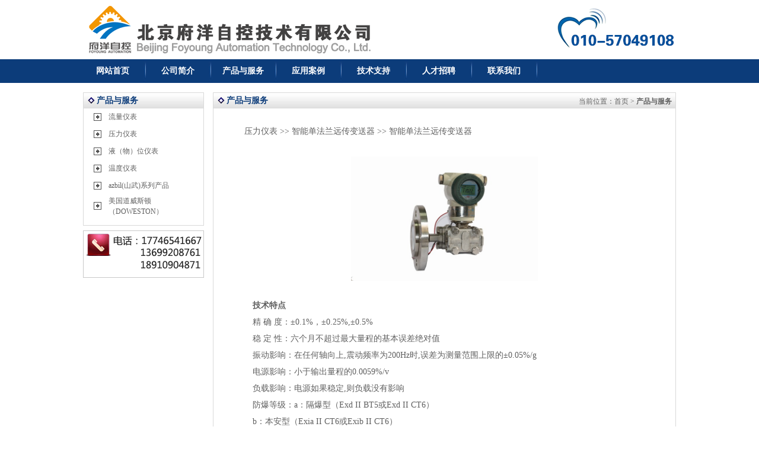

--- FILE ---
content_type: text/html
request_url: http://bjfuyang.com/ProductShow.asp?ID=189
body_size: 19493
content:
<!DOCTYPE html PUBLIC "-//W3C//DTD XHTML 1.0 Transitional//EN" "http://www.w3.org/TR/xhtml1/DTD/xhtml1-transitional.dtd">

<html xmlns="http://www.w3.org/1999/xhtml">

<head>

<meta http-equiv="Content-Type" content="text/html; charset=gb2312" />

<title>北京府洋自控技术有限公司</title>

<meta name="Description" content="北京府洋自控技术有限公司是从事工业自动化仪表的研发、制造、销售及服务的高新技术企业。" />

<meta name="Keywords" content="北京府洋自控技术有限公司" />

<link href="css/style.css" rel="stylesheet" type="text/css" />
<script>

var _hmt = _hmt || [];

(function() {

  var hm = document.createElement("script");

  hm.src = "//hm.baidu.com/hm.js?347aa6699c63006c57cc5540ed40ff3d";

  var s = document.getElementsByTagName("script")[0];

  s.parentNode.insertBefore(hm, s);

})();

</script></head>

<body>

<script src="js/jquery-1.4.2.min.js" charset="utf-8" type="text/javascript"></script>

<script src="js/pub.js" charset="utf-8" type="text/javascript"></script>

<script src="js/order.js" charset="utf-8" type="text/javascript"></script>

<!--[if IE 6]> <script src="js/DD_belatedPNG.js"></script> <script> DD_belatedPNG.fix('*'); </script> <![endif]-->

<div id="head">

    <div class="head_ctt">

        <h1 class="head_left"><a href=""><img src="images/logo.gif" height="85" /></a></h1>


        <div class="head_right1"><img src="images/t2.gif"/></div>

    </div>

</div>

<div class="nav_ctr">

    <div class="nav_ctt">

        <div class="nav_cell" id="t0"><a href="index.asp">网站首页</a></div>

        

        <div class="nav_fg"></div>

        <div class="nav_cell" id="t30" onmouseover="changenav(30);" onmouseout="hidenav(30)">

            <a href="Aboutus.asp?Title=公司简介">公司简介</a>

            

        </div>

        

        <div class="nav_fg"></div>

        <div class="nav_cell" id="t11" onmouseover="changenav(11);" onmouseout="hidenav(11)">

            <a href="Product.asp">产品与服务</a>


        </div>

        

        <div class="nav_fg"></div>

        <div class="nav_cell" id="t5" onmouseover="changenav(5);" onmouseout="hidenav(5)">

            <a href="CompHonor.asp">应用案例</a>

            

          

        </div>

        

        <div class="nav_fg"></div>

        <div class="nav_cell" id="t58" onmouseover="changenav(58);" onmouseout="hidenav(58)">

            <a href="download.asp">技术支持</a>

    

            

        </div>

                <div class="nav_fg"></div>

        <div class="nav_cell" id="t14" onmouseover="changenav(14);" onmouseout="hidenav(14)">

            <a href="Aboutus.asp?Title=人才招聘">人才招聘</a>

            

        </div>

        <div class="nav_fg"></div>

        <div class="nav_cell" id="t14" onmouseover="changenav(14);" onmouseout="hidenav(14)">

            <a href="Aboutus.asp?Title=联系我们">联系我们</a>

            

        </div>

        


        

        <div class="nav_fg"></div>


        

    </div>

</div>

<script language="javascript" charset="utf-8">

function changenav(num){

	var allElements = document.getElementsByTagName('*');

	for (var i=0; i< allElements.length; i++ ) { 

	   if (allElements[i].className == "ej_navctr" ) { 

		  allElements[i].style.display="none";

	   }

	}

	$("#tab"+num).show();

}

function hidenav(num){

	$("#tab"+num).hide();

}

</script>

<style type="text/css">

#kinMaxShow{visibility:hidden;width:1000px; height:191px; overflow:hidden;}

</style>

<script src="js/jquery.kinMaxShow-1.1.min.js" type="text/javascript" charset="utf-8"></script>

<script type="text/javascript">

$(function(){

	$("#kinMaxShow").kinMaxShow();

});

</script>

<div id="main">
  <div class="m_ctr">
    <div class="ej_left">

		
            <div class="ej_lctr">
                <div class="ej_t1"><div class="m_t21" style="width:110px;">产品与服务</div></div>

       
                   
<SCRIPT language=javascript>
function opencat(cat,img){
	if(cat.style.display=="none"){
	cat.style.display="";
	img.src="img/class2.gif";
	}	else {
	cat.style.display="none"; 
	img.src="img/class1.gif";
	}
}
</Script>
<table cellspacing="2" cellpadding="0" width="97%" align="center" border="0">

	<TR>
		<TD language=javascript onmouseup="opencat(cat101000,&#13;&#10; img101000);" id=item$pval[catID]) style="CURSOR: hand" width=34 height=25 align=center><IMG id=img101000 src="img/class1.gif" width=15 height=17></TD>
		<TD ><a href='Product.asp?BigClassName=流量仪表'>流量仪表</a></TD>
	
	</TR>
	
	<TR>
		<TD id=cat101000 style='DISPLAY: none' colspan="2" style=" padding-left:20px;padding-top:5px; padding-bottom:5px;">

&nbsp;<IMG height=20 src="img/class3.gif" width=26 align=absMiddle border=0>&nbsp;<a href="Product.asp?BigClassName=流量仪表&Smallclassname=涡街流量计">涡街流量计</a><BR>


&nbsp;<IMG height=20 src="img/class3.gif" width=26 align=absMiddle border=0>&nbsp;<a href="Product.asp?BigClassName=流量仪表&Smallclassname=电磁流量计">电磁流量计</a><BR>


&nbsp;<IMG height=20 src="img/class3.gif" width=26 align=absMiddle border=0>&nbsp;<a href="Product.asp?BigClassName=流量仪表&Smallclassname=涡轮流量计">涡轮流量计</a><BR>


&nbsp;<IMG height=20 src="img/class3.gif" width=26 align=absMiddle border=0>&nbsp;<a href="Product.asp?BigClassName=流量仪表&Smallclassname=节流装置(孔板流量计)">节流装置(孔板流量计)</a><BR>


&nbsp;<IMG height=20 src="img/class3.gif" width=26 align=absMiddle border=0>&nbsp;<a href="Product.asp?BigClassName=流量仪表&Smallclassname=超声波流量计／热量计">超声波流量计／热量计</a><BR>


&nbsp;<IMG height=20 src="img/class3.gif" width=26 align=absMiddle border=0>&nbsp;<a href="Product.asp?BigClassName=流量仪表&Smallclassname=金属管浮子流量计">金属管浮子流量计</a><BR>


&nbsp;<IMG height=20 src="img/class3.gif" width=26 align=absMiddle border=0>&nbsp;<a href="Product.asp?BigClassName=流量仪表&Smallclassname=热式气体质量流量计">热式气体质量流量计</a><BR>


&nbsp;<IMG height=20 src="img/class3.gif" width=26 align=absMiddle border=0>&nbsp;<a href="Product.asp?BigClassName=流量仪表&Smallclassname=科式质量流量计">科式质量流量计</a><BR>


		</TD>
	</TR>
	

	<TR>
		<TD language=javascript onmouseup="opencat(cat102000,&#13;&#10; img102000);" id=item$pval[catID]) style="CURSOR: hand" width=34 height=25 align=center><IMG id=img102000 src="img/class1.gif" width=15 height=17></TD>
		<TD ><a href='Product.asp?BigClassName=压力仪表'>压力仪表</a></TD>
	
	</TR>
	
	<TR>
		<TD id=cat102000 style='DISPLAY: none' colspan="2" style=" padding-left:20px;padding-top:5px; padding-bottom:5px;">

&nbsp;<IMG height=20 src="img/class3.gif" width=26 align=absMiddle border=0>&nbsp;<a href="Product.asp?BigClassName=压力仪表&Smallclassname=电容式压力变送器">电容式压力变送器</a><BR>


&nbsp;<IMG height=20 src="img/class3.gif" width=26 align=absMiddle border=0>&nbsp;<a href="Product.asp?BigClassName=压力仪表&Smallclassname=智能差压变送器">智能差压变送器</a><BR>


&nbsp;<IMG height=20 src="img/class3.gif" width=26 align=absMiddle border=0>&nbsp;<a href="Product.asp?BigClassName=压力仪表&Smallclassname=智能单法兰远传变送器">智能单法兰远传变送器</a><BR>


&nbsp;<IMG height=20 src="img/class3.gif" width=26 align=absMiddle border=0>&nbsp;<a href="Product.asp?BigClassName=压力仪表&Smallclassname=智能双法兰远传变送器">智能双法兰远传变送器</a><BR>


&nbsp;<IMG height=20 src="img/class3.gif" width=26 align=absMiddle border=0>&nbsp;<a href="Product.asp?BigClassName=压力仪表&Smallclassname=通用型压力变送器">通用型压力变送器</a><BR>


		</TD>
	</TR>
	

	<TR>
		<TD language=javascript onmouseup="opencat(cat103000,&#13;&#10; img103000);" id=item$pval[catID]) style="CURSOR: hand" width=34 height=25 align=center><IMG id=img103000 src="img/class1.gif" width=15 height=17></TD>
		<TD ><a href='Product.asp?BigClassName=液（物）位仪表'>液（物）位仪表</a></TD>
	
	</TR>
	
	<TR>
		<TD id=cat103000 style='DISPLAY: none' colspan="2" style=" padding-left:20px;padding-top:5px; padding-bottom:5px;">

&nbsp;<IMG height=20 src="img/class3.gif" width=26 align=absMiddle border=0>&nbsp;<a href="Product.asp?BigClassName=液（物）位仪表&Smallclassname=静压式液位变送器">静压式液位变送器</a><BR>


&nbsp;<IMG height=20 src="img/class3.gif" width=26 align=absMiddle border=0>&nbsp;<a href="Product.asp?BigClassName=液（物）位仪表&Smallclassname=超声波液（物）位计">超声波液（物）位计</a><BR>


&nbsp;<IMG height=20 src="img/class3.gif" width=26 align=absMiddle border=0>&nbsp;<a href="Product.asp?BigClassName=液（物）位仪表&Smallclassname=雷达物位计">雷达物位计</a><BR>


&nbsp;<IMG height=20 src="img/class3.gif" width=26 align=absMiddle border=0>&nbsp;<a href="Product.asp?BigClassName=液（物）位仪表&Smallclassname=磁翻板液位计">磁翻板液位计</a><BR>


&nbsp;<IMG height=20 src="img/class3.gif" width=26 align=absMiddle border=0>&nbsp;<a href="Product.asp?BigClassName=液（物）位仪表&Smallclassname=重锤物位计">重锤物位计</a><BR>


&nbsp;<IMG height=20 src="img/class3.gif" width=26 align=absMiddle border=0>&nbsp;<a href="Product.asp?BigClassName=液（物）位仪表&Smallclassname=钢带液位计">钢带液位计</a><BR>


		</TD>
	</TR>
	

	<TR>
		<TD language=javascript onmouseup="opencat(cat104000,&#13;&#10; img104000);" id=item$pval[catID]) style="CURSOR: hand" width=34 height=25 align=center><IMG id=img104000 src="img/class1.gif" width=15 height=17></TD>
		<TD ><a href='Product.asp?BigClassName=温度仪表'>温度仪表</a></TD>
	
	</TR>
	
	<TR>
		<TD id=cat104000 style='DISPLAY: none' colspan="2" style=" padding-left:20px;padding-top:5px; padding-bottom:5px;">

&nbsp;<IMG height=20 src="img/class3.gif" width=26 align=absMiddle border=0>&nbsp;<a href="Product.asp?BigClassName=温度仪表&Smallclassname=热电阻／热电偶">热电阻／热电偶</a><BR>


&nbsp;<IMG height=20 src="img/class3.gif" width=26 align=absMiddle border=0>&nbsp;<a href="Product.asp?BigClassName=温度仪表&Smallclassname=一体化温度变送器">一体化温度变送器</a><BR>


		</TD>
	</TR>
	

	<TR>
		<TD language=javascript onmouseup="opencat(cat105000,&#13;&#10; img105000);" id=item$pval[catID]) style="CURSOR: hand" width=34 height=25 align=center><IMG id=img105000 src="img/class1.gif" width=15 height=17></TD>
		<TD ><a href='Product.asp?BigClassName=azbil(山武)系列产品'>azbil(山武)系列产品</a></TD>
	
	</TR>
	
	<TR>
		<TD id=cat105000 style='DISPLAY: none' colspan="2" style=" padding-left:20px;padding-top:5px; padding-bottom:5px;">

&nbsp;<IMG height=20 src="img/class3.gif" width=26 align=absMiddle border=0>&nbsp;<a href="Product.asp?BigClassName=azbil(山武)系列产品&Smallclassname=压力/差压变送器">压力/差压变送器</a><BR>


&nbsp;<IMG height=20 src="img/class3.gif" width=26 align=absMiddle border=0>&nbsp;<a href="Product.asp?BigClassName=azbil(山武)系列产品&Smallclassname=质量流量计/质量流量控制器">质量流量计/质量流量控制器</a><BR>


&nbsp;<IMG height=20 src="img/class3.gif" width=26 align=absMiddle border=0>&nbsp;<a href="Product.asp?BigClassName=azbil(山武)系列产品&Smallclassname=调节器（温控器）／记录仪">调节器（温控器）／记录仪</a><BR>


&nbsp;<IMG height=20 src="img/class3.gif" width=26 align=absMiddle border=0>&nbsp;<a href="Product.asp?BigClassName=azbil(山武)系列产品&Smallclassname=传感器/开关">传感器/开关</a><BR>


&nbsp;<IMG height=20 src="img/class3.gif" width=26 align=absMiddle border=0>&nbsp;<a href="Product.asp?BigClassName=azbil(山武)系列产品&Smallclassname=控制阀（调节阀）／操作器">控制阀（调节阀）／操作器</a><BR>


		</TD>
	</TR>
	

	<TR>
		<TD language=javascript onmouseup="opencat(cat106000,&#13;&#10; img106000);" id=item$pval[catID]) style="CURSOR: hand" width=34 height=25 align=center><IMG id=img106000 src="img/class1.gif" width=15 height=17></TD>
		<TD ><a href='Product.asp?BigClassName=美国道威斯顿（DOWESTON）'>美国道威斯顿（DOWESTON）</a></TD>
	
	</TR>
	
	<TR>
		<TD id=cat106000 style='DISPLAY: none' colspan="2" style=" padding-left:20px;padding-top:5px; padding-bottom:5px;">

&nbsp;<IMG height=20 src="img/class3.gif" width=26 align=absMiddle border=0>&nbsp;<a href="Product.asp?BigClassName=美国道威斯顿（DOWESTON）&Smallclassname=流量监测与报警">流量监测与报警</a><BR>


&nbsp;<IMG height=20 src="img/class3.gif" width=26 align=absMiddle border=0>&nbsp;<a href="Product.asp?BigClassName=美国道威斯顿（DOWESTON）&Smallclassname=压力测量与控制">压力测量与控制</a><BR>


&nbsp;<IMG height=20 src="img/class3.gif" width=26 align=absMiddle border=0>&nbsp;<a href="Product.asp?BigClassName=美国道威斯顿（DOWESTON）&Smallclassname=物位测量及控制">物位测量及控制</a><BR>


		</TD>
	</TR>
	

</TABLE>

                                 
      </div>
            <div class="m_lxwm" style="margin-top:8px;"><img alt="联系方式" src="images/r2.gif" width="204" /></div>
<div class="m_lxwm"></div>
        </div>
        <div class="ej_right">
          <div class="ej_ctt">
                <div class="ej_t2">
                    <div class="m_t21"><strong>产品与服务</strong></div>
                    <div class="m_t22" style="text-align:right;width:420px;">当前位置：<a href='index.asp'>首页</a> > <strong>产品与服务</strong>&nbsp;&nbsp;</div>
                </div>
                <div class="ej_ctr">
                    <div class="newsshow_ctt">
                      <table width="90%" border="0" align="center" cellpadding="0" cellspacing="0"  style="margin-top:10px; margin-bottom:10px;">
                        <tr>
                          <td width="452" 
                  height="25" align="left">&nbsp;<a href='Product.asp?BigClassName=压力仪表'>压力仪表</a>&nbsp;&gt;&gt;&nbsp;<a href='Product.asp?BigClassName=压力仪表&SmallClassName=智能单法兰远传变送器'>智能单法兰远传变送器</a>&nbsp;&gt;&gt;&nbsp;智能单法兰远传变送器
                          </td>
                        </tr>
                        <tr>
                          <td height="237" colspan="2"><table width="95%" border="0" align="center" cellpadding="0" cellspacing="0">
                              <tr>
                                <td height="21">&nbsp;</td>
                              </tr>
                              <tr>
                                
                                <td height="40">
                                  <div align="center">
                                    
                                    <a href="UploadFiles/20154192147468.jpg" target="_blank"><img src="UploadFiles/20154192147468.jpg" height="210" border="0" style="BORDER-LEFT-COLOR: #cccccc; BORDER-BOTTOM-COLOR: #cccccc; BORDER-TOP-COLOR: #cccccc; BORDER-RIGHT-COLOR: #cccccc" /></a>
                                    
                                  </div></td>
                              </tr>
                              <tr>
                                <td height="9">&nbsp;</td>
                              </tr>
                          </table></td>
                        </tr>
                        <tr>
                          <td height="1" colspan="2" align="left"><table width="95%" border="0" align="center" cellpadding="0" cellspacing="0">
                              <tr>
                                <td height="50"><DIV><STRONG>技术特点</STRONG></DIV>
<DIV>精 确&nbsp;度：±<FONT face=Calibri>0.1%</FONT><FONT face=宋体>，±</FONT><FONT face=Calibri>0.25%,</FONT><FONT face=宋体>±</FONT><FONT face=Calibri>0.5%</FONT></DIV>
<DIV>稳&nbsp;定&nbsp;性：六个月不超过最大量程的基本误差绝对值</DIV>
<DIV>振动影响：在任何轴向上<FONT face=Calibri>,</FONT><FONT face=宋体>震动频率为</FONT><FONT face=Calibri>200Hz</FONT><FONT face=宋体>时</FONT><FONT face=Calibri>,</FONT><FONT face=宋体>误差为测量范围上限的±</FONT><FONT face=Calibri>0.05%/g</FONT></DIV>
<DIV>电源影响：小于输出量程的<FONT face=Calibri>0.0059%/v</FONT></DIV>
<DIV>负载影响：电源如果稳定<FONT face=Calibri>,</FONT><FONT face=宋体>则负载没有影响</FONT></DIV>
<DIV>防爆等级：<FONT face=Calibri>a</FONT><FONT face=宋体>：隔爆型（</FONT><FONT face=Calibri>Exd&nbsp;II&nbsp;BT5</FONT><FONT face=宋体>或</FONT><FONT face=Calibri>Exd&nbsp;II&nbsp;CT6</FONT><FONT face=宋体>）</FONT></DIV>
<DIV>b<FONT face=宋体>：本安型（</FONT><FONT face=Calibri>Exia&nbsp;II&nbsp;CT6</FONT><FONT face=宋体>或</FONT><FONT face=Calibri>Exib&nbsp;II&nbsp;CT6</FONT><FONT face=宋体>）</FONT></DIV>
<DIV>正负迁移：零点经过正迁移或负迁移后<FONT face=Calibri>,</FONT><FONT face=宋体>量程、测量范围的上限值和下限值的绝对值</FONT><FONT face=Calibri>,</FONT><FONT face=宋体>均不能超过测量范围的上限的</FONT><FONT face=Calibri>100%,</FONT><FONT face=宋体>最大正迁移量为最小调校量程的</FONT><FONT face=Calibri>500%;</FONT><FONT face=宋体>最大负迁移量为最小调校量程的</FONT><FONT face=Calibri>600%</FONT></DIV>
<DIV>静压：&nbsp;<FONT face=Calibri>4</FONT><FONT face=宋体>、</FONT><FONT face=Calibri>10</FONT><FONT face=宋体>、</FONT><FONT face=Calibri>25</FONT><FONT face=宋体>、</FONT><FONT face=Calibri>32MPa</FONT></DIV>
<DIV>其他类型：单插入法兰远传变送器</DIV>
<P><FONT size=4 face=Verdana><STRONG>更多详细介绍及选型请电话咨询，咨询电话：17746541667</STRONG></FONT></P>
<P><!--EndFragment--></P>
                                </td>
                              </tr>
                          </table></td>
                        </tr>
                        <tr>
                          <td 
                  height="1" colspan="2" bgcolor="#CCCCCC"></td>
                        </tr>
                        <tr>
                          <td 
                  height="40" align="center">点击数：6941&nbsp; 录入时间：2015/4/1&nbsp;【<a href='javascript:window.print()'>打印此页</a>】&nbsp;【<a href="javascript:history.back(-1);">返回</a>】</td>
                        </tr>
                      </table>
                      <p>&nbsp;</p>
                    </div>
              </div>
            </div>
        </div>
    </div>
</div>
<div id="foot">

    <div class="foot_ctr">

        <div class="foot_t1"><a href="index.asp">网站首页</a>  |  <a href="Aboutus.asp?Title=公司简介">公司简介</a>  |  <a href="Product.asp">产品与服务</a>  |  <a href="CompHonor.asp">应用案例</a>  |  <a href="download.asp">技术支持</a>  |  <a href="Aboutus.asp?Title=联系我们">联系我们</a>  |  </div>

      <div class="foot_t2">

            地址：北京市通州区北苑155号北小院8-1号  电话：010-57049108   17746541667   18910904871<br />

          Copyright &copy; 2017 北京府洋自控技术有限公司 版权所有   <a href="https://beian.miit.gov.cn">京ICP备15021192号-1</a></div>

    </div>

</div>

<script language="javascript" charset="utf-8">

if (document.getElementById("ejnav{ideacms:cursort}")){

	if (document.getElementById("ejnav{ideacms:cursort}").className=="ej_lnav2"){

		document.getElementById("ejnav{ideacms:cursort}").className="ej_lnav3";

	}

	else {

	    document.getElementById("ejnav{ideacms:cursort}").className="ej_lnav1";

	}

}

if (document.getElementById("t{ideacms:topsort}")){

	document.getElementById("t0").className="nav_cell";

	document.getElementById("t{ideacms:topsort}").className="nav_cell1";

}

</script><script language="JavaScript" src="http://code.54kefu.net/kefu/js/b47/882647.js" type="text/javascript" charset="utf-8"></script>
    
</BODY></HTML>


--- FILE ---
content_type: text/css
request_url: http://bjfuyang.com/css/style.css
body_size: 21825
content:
@charset "utf-8";

/* =======================================================================

   Code for IdeaCMS

   Vision : v6.0

*/



/*基本信息*/

body { margin: 0;padding: 0;font:12px 宋体;line-height:18px;text-align:left;color:#606060;background:#fff;}

p { margin:0;padding:0;}

img{ border:0;}

a { COLOR: #606060; TEXT-DECORATION: none;}

a:hover { COLOR: #d7170c; text-decoration:underline;}

/*网站头部*/

#head { margin:0 auto;width:100%;height:100px;z-index:9999999;}

    .head_ctt { margin:0 auto;width:1000px;height:100px;}

	.head_left {
	float:left;
	width:515px;
	height:90px;
	padding-top:8px;
	margin-top: 0;
	margin-right: auto;
	margin-bottom: 0;
	margin-left: auto;
}

	.head_mid { margin:0 auto;float:left;width:402px;height:90px;display:inline;padding-top:5px;padding-left:65px;}

	.head_right1 { margin:0 auto;float:right;width:246px;height:60px;padding-top:12px;}

	.head_right { margin:0 auto;float:right;width:330px;height:100px;}

	    .head_r1 { margin:10px auto;float:right;width:140px;height:auto;overflow:hidden;background:url(../images/tel.gif) 0 3px no-repeat;color:#d40000;font-size:18px;font-family:微软雅黑;display:inline;font-weight:bold;padding-left:28px;display:inline;}

		.head_r1 span {color:#606060;font-size:13px;font-weight:normal;}

		.head_r2 { margin:0 auto;float:right;width:350px;height:20px;padding-top:5px;}

		    .head_qq { float:right;width:auto;background:url(../images/qq.gif) 0 3px no-repeat;padding-left:20px;line-height:20px;}

		    .head_t1 { float:right;text-align:center;line-height:20px;}

			.head_t1 a { COLOR: #030303; width:78px;height:20px;display:block;background:url(../images/d2.gif) 70px 8px no-repeat #cdcdcd;}

            .head_t1 a:hover { COLOR: #fff; text-decoration:none;background:url(../images/d1.gif) 70px 8px no-repeat #d21917;}

.nav_ctr { margin:0 auto;width:100%;height:40px;background:#0c3c7a;line-height:40px;font-size:14px;font-weight:bold;color:#fff;}

    .nav_ctt { margin:0 auto;width:1000px;height:40px;z-index:9999999;}

	.nav_cell,.nav_cell1 { margin:0 auto;float:left;text-align:center; position:relative;z-index:9999999;}

		.nav_cell a,.nav_cell1 a { COLOR: #fff; TEXT-DECORATION: none;width:100px;height:40px;display:block;}

		.nav_cell a:hover,.nav_cell1 a,.nav_cell1 a:hover { COLOR: #fff;background:#d21d16;}

	.nav_fg { margin:0 2px;float:left;width:6px;height:40px;background:url(../images/nav_fg.gif);display:inline;}

	

	.ej_navctr { position:absolute;width:90px;height:auto;background:url(../images/ej_bg.gif) repeat-x #fff;padding:0 5px;padding-bottom:5px;left:0;top:40px;display:none;z-index:999999;}

		    .ej_nav { margin:5px auto 0;float:left;font-size:12px;font-weight:normal;line-height:22px;display:inline;border-bottom:1px #333 dotted;}

			.ej_nav a { height:22px;width:90px;display:block;COLOR: #606060;background:none;}

            .ej_nav a:hover { COLOR: #d7170c; text-decoration:underline;background:none;}

    .ej_nav1 { float:left;width:100%;height:auto;overflow:hidden;line-height:20px;font-size:12px;font-weight:normal;padding:5px 0;}

	    .ej_nav11 { float:left;width:100px;text-align:right;font-weight:bold;color:#000;}

		.ej_nav12 { float:left;width:360px;COLOR: #606060;text-align:left;}

		.ej_nav12 a { COLOR: #606060;background:none;width:380px;height:auto;display:inline;}

        .ej_nav12 a:hover { COLOR: #d7170c; text-decoration:none;background:none;}

.banner_ctr { margin:0 auto;width:1000px;height:191px;}





/*网站主题*/

.main { margin:0 auto;width:100%;height:auto;overflow:hidden;background:url(../images/m_mbg.gif) left bottom repeat-x}

#main { margin:0 auto;width:1000px;height:auto;overflow:hidden;zoom:1;padding:8px 0;}

    .m_ctr { margin:0 auto; margin-top:8px;width:1000px;height:auto;overflow:hidden;}

	    .m_ctr11 { float:right;width:750px;height:auto;overflow:hidden;}

		    .m_t1 { float:left;width:100%;height:30px;line-height:25px;}

			.m_t11 { float:left;width:270px;background:url(../images/d1.gif) 6px 6px no-repeat;color:#0c3c7a;font-size:14px;font-weight:bold;padding-left:22px;}

			.m_t11 span {font-weight:normal;color:#6e6e6e;font-size:12px;}

			.m_t12 { margin:5px 0 0 0;float:right;width:55px;height:13px;display:inline;}

			.m_ctt11 { float:left;width:100%;height:180px;line-height:25px;}

			.m_ctt11 img { margin:5px 15px 0 0;float:left;width:129px;height:84px;border:1px #c5c5c5 solid;padding:2px;display:inline;}

			

			.m_txtctr { float:left;width:100%;height:29px;border-bottom:1px #d0d0d0 dotted;line-height:28px;}

			.m_txt1 { float:left;width:300px;color:#7f5629;}

			.m_txt2 { float:left;width:80px;text-align:right;color:#adadad;}

		.m_ctr12 { margin:0 28px;float:left;width:380px;height:auto;overflow:hidden;display:inline;}

		.m_ctr13 { float:left;width:204px;height:auto;overflow:hidden;}

		    .m_lxwm { margin:0 0 9px 0;float:left;width:204px;height:52px;display:inline;}

			.m_zxly { float:left;width:204px;height:60px;display:inline;background:url(../images/r3.gif);padding-top:30px;}

			    .m_qq { margin-left:5px;float:left;width:92px;height:40px;display:inline;display:inline;}

		

		.m_t2 { margin:0 0 8px 0;float:left;width:998px;height:25px;line-height:25px;border:1px #d9d9d9 solid;background:url(../images/lm_bg.gif) repeat-x;display:inline;}

		    .m_t21 { float:left;width:300px;background:url(../images/d2.gif) 6px 6px no-repeat;color:#0c3c7a;font-size:14px;font-weight:bold;padding-left:22px;}

			.m_t21 span {font-weight:normal;color:#6e6e6e;font-size:12px;}

			.m_t22 { margin:5px 0 0 0;float:right;width:55px;height:20px;display:inline;line-height:18px;}

		.m_t25 { margin:0 auto;float:left;width:998px;height:25px;display:inline;border:1px #d9d9d9 solid;border-bottom:2px #0c3c7a solid;background:url(../images/lm_bg.gif) left bottom repeat-x;padding-top:7px;}

		.m_t251,.m_t252 { float:left;width:auto;height:25px;line-height:25px;color:#111;padding:0 10px;display:inline; margin:0 0 0 8px; cursor:pointer;}

		.m_t252 { background:#0c3c7a;color:#fff;}

		.m_ctr2 { float:left;width:998px;height:158px;border:1px #eaeaea solid;background:#fafafa;}

		    .m_pl,.m_pr,.m_pl1,.m_pr1 { margin:55px 8px 0;float:left;width:20px;height:40px;background:url(../images/l.gif) no-repeat; cursor:pointer;display:inline;}

			.m_pctr,.m_pctr1 { margin:12px 0 0;float:left;width:926px;height:144px;display:inline;}

			    .m_pctt,.m_pctt1 { margin:0 9px;float:left;width:167px;height:144px;display:inline;}

				.m_pctt1 { height:164px;margin:0 16px}

			    .m_ppic,.m_ppic1 { float:left;width:161px;height:107px;padding:2px;border:1px #d3d5d4 solid;display:inline;}

				.m_ppic1 { height:127px;}

				.m_ptxt { float:left;width:167px;height:31px;line-height:31px;text-align:center;}

				.m_ptxt a { COLOR: #0c3c7a; TEXT-DECORATION: none;}

                .m_ptxt a:hover { COLOR: #0c3c7a; text-decoration:underline;}

			.m_pr,.m_pr1 { background:url(../images/r.gif) no-repeat;}

		.link_title { float:left;width:100%;height:25px;border-bottom:2px #0c3c7a solid;}

		.link_ctt { float:left;width:978px;height:auto;overflow:hidden;line-height:30px;border:1px #cbcbcb solid;border-top:0;padding:5px 10px;}

		.ss_ctr { float:left;width:978px;height:auto;overflow:hidden;border:1px #cbcbcb solid;padding:8px 10px;}

		    .ss_p1 { margin:2px 5px 0 0;float:left;width:31px;height:28px;background:url(../images/ss_btn.gif);display:inline;}

		    .ss_btn { float:left;width:65px;height:32px;background:url(../images/ss_btn1.gif) no-repeat;cursor:pointer;border:1px #ccc solid;border-left:0;}

			.ss_input { float:left;width:255px;height:28px;border:1px #ccc solid;line-height:28px;color:#606060;padding-left:5px;}

			.ss_keys { float:left;width:auto;height:auto;overflow:hidden;line-height:32px;padding-left:10px;}

	

	.ej_left { margin:0 15px 0 0;float:left;width:204px;height:auto;overflow:hidden;display:inline;}

		.ej_lctr { float:left;width:202px;min-height:100px; HEIGHT: auto !important; height:100px; overflow:visible;border:1px #d9d9d9 solid;padding-bottom:10px;}

			.ej_lnav,.ej_lnav1 { margin:8px 8px 0;float:left;width:155px;height:29px;line-height:29px;background:url(../images/ej_nbg.gif);padding-left:33px;display:inline;}

			.ej_lnav1 a,.ej_lnav3 a { COLOR: #ce1b07; TEXT-DECORATION: none;}

			

			.ej_lnav2,.ej_lnav3 { margin:4px 4px 0;float:left;width:155px;height:25px;line-height:25px;padding-left:33px;display:inline;}

		.ej_t1 { margin:0 auto;float:left;width:202px;height:25px;line-height:25px;border-bottom:1px #d9d9d9 solid;background:url(../images/lm_bg.gif) repeat-x;display:inline;}

		.ss { display:none;}

	.ej_right { float:left;width:781px;height:auto;overflow:hidden;}

	    .ej_rpic { margin:0 0 8px 0;float:left;width:779px;height:179px;display:inline;border:1px #d9d9d9 solid;}

		.ej_ctt { margin:0 auto;float:left;width:779px;height:auto;overflow:hidden;border:1px #d9d9d9 solid;min-height:300px; HEIGHT: auto !important; height:300px; overflow:visible;}

		.ej_ctt1 { margin-top:10px;float:left;width:779px;height:auto;overflow:hidden;border:1px #d9d9d9 solid;padding:10px 0;display:inline;}

		.ej_t2 { margin:0 auto;float:left;width:779px;height:25px;line-height:25px;border-bottom:1px #d9d9d9 solid;background:url(../images/lm_bg.gif) repeat-x;display:inline;}

		.ej_ctr { float:left;width:759px;height:auto;overflow:hidden;padding:10px;}

		.ej_cont { background:url(../images/pic8.jpg) no-repeat scroll 0 0 rgba(0, 0, 0, 0);display:block;height:60px;margin:0 auto;width:550px;text-indent:-999em;overflow:hidden;padding-top:20px;}

		.ej_ctr h1 { margin:0 auto;width:100%;height:30px;padding-top:10px;font-size:16px;font-weight:bold;text-align:center;}

		

/*网站底部*/

#foot { margin:0 auto;width:100%;height:auto;overflow:hidden;border-top:3px #0c3c7a solid;color:#fff;}

#foot a { COLOR: #0c3c7a; TEXT-DECORATION: none;}

#foot a:hover { COLOR: #0c3c7a;}

.foot_ctr { margin:0 auto;width:1000px;height:auto;overflow:hidden;text-align:center;}

	.foot_t1 { float:left;width:100%;height:40px;line-height:40px;color:#0c3c7a;}

	.foot_t2 { float:left;width:100%;height:auto;overflow:hidden;line-height:25px;color:#000;padding-bottom:5px;}



/*分页*/

.pages{clear:both;margin:10px 0;text-align:center;}

	.pages .nolink,.pages a{text-decoration:none;margin-left:3px;padding:2px 5px;border:1px solid #E5E5E5}

	.pages a:hover{text-decoration:none;border:1px solid #0c3c7a;background:#0c3c7a;color:#FFF}

/*会员*/

.u_picctr { margin:0 auto;float:left;width:126px;height:auto;overflow:hidden;display:inline;}

	.u_pic { margin:0 auto 5px;float:left;width:120px;height:120px;border:1px #e1e1e1 solid;padding:2px;display:inline;}

	.u_pictxt { margin:0 auto;float:left;width:126px;height:20px;line-height:20px;text-align:center;}

.u_picright { margin:0 0 0 15px;float:left;width:400px;height:auto;overflow:hidden;display:inline;}



/*新闻咨询*/

.newslist_ctr { margin:0 auto;width:100%;height:35px;line-height:35px;border-bottom:1px #C9C9C9 dashed;font-size:14px;}

.newslist_title { float:left;width:88%;}

.newslist_date { float:left;width:12%;}



.newsshow_title { margin:0 auto;width:100%;height:30px;padding-top:10px;font-size:16px;font-weight:bold;text-align:center;}

.newsshow_sm { margin:0 auto;width:100%;height:30px;line-height:30px;text-align:center;border-bottom:1px #e2e2e2 dashed;}

.newsshow_ctt { margin:0 auto;padding:5px 0;width:100%;height:auto;overflow:hidden;line-height:28px;font-size:14px;}

.newsshow_ctt span a { border-bottom:1px #c97500 dashed;}

.newsshow_xg,.newsshow_fx { margin:0 auto;width:100%;height:auto;overflow:hidden;text-align:left;border-top:1px #e2e2e2 solid;line-height:20px;padding-top:5px;}

.newsshow_ctt p {margin:10px auto;}

.newsshow_fx { float:right;width:auto;padding-top:5px;padding-bottom:10px;text-align:right;border:0;}

.slidectr { margin:0 auto;float:left;width:100%;height:auto;}

/*产品展示*/

.product_ctr { margin:5px 10px;width:164px;height:145px;float:left;display:inline;position:relative;}

.product_ctt { margin:0 auto;width:160px;height:116px;border:1px #e7e7e7 solid;padding:1px;}

.product_title {margin:0 auto;width:164px;height:25px;line-height:25px;text-align:center;}

.video_btn { position:absolute;width:21px;height:21px;background:url(../images/play.png);top:90px;right:10px;z-index:99;}



.product_ctr2 { margin:5px 20px;width:200px;height:165px;float:left;display:inline;position:relative;border:1px #e7e7e7 solid;padding:2px;}

.product_ctt2 { margin:0 auto;float:left;width:196px;height:132px;padding:2px;}

.product_title2 {margin:5px auto;float:left;width:190px;height:36px;line-height:20px;display:inline;text-align:center;}

.product_info2 { margin:0 auto;float:left;width:190px;height:auto;overflow:hidden;padding:2px 5px;}



.product_ctr1 { margin:4px 4px;float:left;width:210px;height:230px;float:left;display:inline;}

.product_fg { margin:15px 25px;float:left;width:1px;height:180px;background:#eee;display:inline;}

.product_ctt1 { margin:0 auto;width:210px;height:155px;}

.product_title1 {margin:0 auto;width:210px;height:38px;text-align:center;padding-top:2px;overflow:hidden;color:#aaa;}

.product_more { margin:2px auto 0;float:left;width:100%;height:22px;text-align:center;display:inline;}

.product_more span { margin:0 0 0 60px;float:left;display:inline;}

.product_more span a { COLOR: #fff; TEXT-DECORATION: none;width:80px;height:22px;line-height:22px;display:block;background:#0c3c7a;}

.product_more span a:hover { COLOR: #fff; text-decoration:none;background:#0c3c7a;}



.productshow_picctr { margin:0 15px 10px 0;float:left;width:300px;height:auto;overflow:hidden;border:1px #e7e7e7 solid;padding:2px;display:inline;}

.productshow_titlectr { margin:0 auto;width:400px;height:200px;float:left;}

.productshow_title { margin:0 auto 5px;float:left;width:100%;height:22px;padding-top:10px;font-size:16px;font-weight:bold;border-bottom:1px #ccc dotted;display:inline;}

.productshow_id,.productshow_order { margin:0 auto;float:left;width:100%;min-height:30px; HEIGHT: auto !important; height:30px; overflow:visible;line-height:30px;}

.productshow_order { height:31px;padding-top:5px;}

.productshow_id { padding-left:4%;width:96%;}



.productshow_titlectr h1 { margin:0 auto 5px;float:left;width:100%;height:22px;padding-top:10px;font-size:16px;font-weight:bold;border-bottom:1px #ccc dotted;display:inline;}



.info_title { margin:0 auto;float:left;width:100%;height:25px;border-bottom:3px #0c3c7a solid;}

    .info_tcell,.info_tcell1 { margin:0 2px;float:left;width:auto;height:25px;line-height:25px;color:#fff;padding:0 12px;background:#0c3c7a;display:inline; cursor:pointer;}

	.info_tcell1 { background:#ccc;color:#111;}

.info_ctt { margin:0 auto;float:left;width:100%;min-height:200px; HEIGHT: auto !important; height:200px; overflow:visible;padding:5px 0;line-height:28px;font-size:14px;}

.info_ctt a { border-bottom:1px #c97500 dashed;}



.info_ctt td { background: none repeat scroll 0 0 #FFFFFF;color: #333333;line-height: 22px;padding-bottom: 2px;padding-left: 6px;padding-top: 2px;}

	

/*视频*/

.videoshow_ctr { margin:0 auto;margin-top:10px;margin-bottom:10px;width:500px;height:400px;border:1px #e7e7e7 solid;padding:2px;}

/*招聘*/

.jobshow_cell { margin:0 auto;float:left;width:35%;height:30px;line-height:30px;}

.jobshow_yp { margin:0 auto;float:left;width:100%;height:31px;border-top:1px #ccc dashed;padding-top:8px;}

/*资源下载*/

.downlist_ctr { margin:0 auto;width:100%;height:25px;border-bottom:1px #e7e7e7 solid;background:#fbfbfb;font-weight:bold;line-height:25px;}

.downlist_ctt { margin:0 auto;width:100%;height:35px;border-bottom:1px #e7e7e7 dotted;line-height:35px;font-size:14px;}

.downshow_pic { margin:0 15px 10px 0;float:left;width:220px;height:180px;border:1px #d9d9d9 solid;padding:2px;display:inline;}

.downshow_title { margin:0 auto;float:left;width:350px;height:35px;line-height:35px;font-size:14px;font-weight:bold;}

.downshow_txt { margin:0 auto;float:left;width:350px;height:30px;line-height:30px;}

.downshow_fg { margin:0 auto;width:100%;height:25px;line-height:25px;font-weight:bold;border-bottom:1px #ccc dashed;float:left;display:inline;}

.downshow_jsctt { margin:0 auto;float:left;width:100%; min-height:100px; HEIGHT: auto !important; height:100px; overflow:visible;float:left;padding:5px 0px;line-height:28px;font-size:14px;}

.downshow_jsctt a { border-bottom:1px #c97500 dashed;}

.downshow_dz { margin:0 auto;width:90%;height:24px;padding-top:5px;background:url(../images/ico_zlxz.gif) 0 6px no-repeat;padding-left:18px;float:left;}

/*留言反馈*/

.guest_ctr { margin:0 auto 10px;float:left;width:100%;height:auto;overflow:hidden;position:relative;}

    .guest_left { margin:0 20px 0 0;float:left;width:48px;height:auto;overflow:hidden;display:inline;}

	    .guest_pic { margin:0 auto;float:left;width:48px;height:48px;}

	.guest_right { margin:0 auto;float:left;width:667px;min-height:28px;HEIGHT: auto !important;height:28px;overflow:visible;border:1px #e7e7e7 solid;padding:10px;padding-bottom:5px;}

	    .guest_rt1 { margin:0 auto;float:left;width:100%;height:22px;border-bottom:1px #ccc dashed;}

		    .guest_rt11 { float:left;width:50%;}

			.guest_rt12 { float:left;width:50%;text-align:right;color:#ccc;}

		.guest_rctr { margin:0 auto;float:left;width:100%;height:auto;overflow:hidden;line-height:22px;padding:5px 0;}

	.guest_fg { position:absolute;width:7px;height:11px;background:url(../images/dot.gif);left:63px;top:18px;z-index:999;}

.fguest_ctr { margin:0 auto;float:left;width:705px;height:auto;overflow:hidden;padding:25px;border:1px #e7e7e7 solid;color:#000;background:#fff;}

    .fguest_title { margin:0 auto 5px;float:left;width:100%;height:22px;border-bottom:1px #ccc solid;font-size:14px;font-weight:bold;display:inline;}



.input_textarea,.input_text {border:1px #e8e8e8 solid;border-top:1px #b4b4b4 solid;border-left:1px #b4b4b4 solid;padding-left:3px;}

.input_text { height:22px;line-height:22px;width:200px;}

.input_textarea { padding-top:5px;padding-bottom:5px;}

.input_btn { margin:0 auto;float:left;border:0;width:88px;height:31px;background:url(../images/btn_bg.gif);cursor:pointer;text-align:center;line-height:31px;color:#333;display:inline;}



/*用户评论*/

.pl_ctr { margin:0 auto;float:left;margin-top:8px;width:720px;height:auto;overflow:hidden;zoom:1;display:inline;border:1px #e2e2e2 solid;}

    .pl_title { margin:0 auto;float:left;width:100%;height:22px;padding-top:6px;border-bottom:1px #e2e2e2 solid;background-color:#f6f7fb;}

	.pl_ctt { margin:4px auto;float:left;width:100%;min-height:50px; height: auto !important; height:50px; overflow:visible;text-align:center;border-bottom:1px #eee dashed;display:inline;}

	.pl_titlectr { margin:0 auto;width:98%;height:22px;text-align:left;}

		.pl_titleleft { margin:0 auto;float:left;width:80%;}

		.pl_titleright { margin:0 auto;float:left;width:20%;text-align:right;}

	.pl_cell { margin:0 auto;width:98%;height:auto;overflow:hidden;text-align:left;}

/*产品图片*/

#preview{ float:none; margin:0 auto; width:300px;}

.jqzoom{ width:300px; height:230px; position:relative;}



.list-h li{ float:left;}

#spec-n5{width:300px; height:56px; padding-top:6px; overflow:hidden;}

#spec-left{ background:url(../images/left.gif) no-repeat; width:10px; height:45px; float:left; cursor:pointer; margin-top:5px;}

#spec-right{background:url(../images/right.gif) no-repeat; width:10px; height:45px; float:left;cursor:pointer; margin-top:5px;}

#spec-list{ width:280px; float:left; overflow:hidden; display:inline;}

#spec-list ul li{ float:left; margin-right:0px; display:inline; width:66px;}

#spec-list ul li img{ padding:2px ; border:1px solid #ccc; width:55px; height:50px;}



/*jqzoom*/

.jqzoom{position:relative;padding:0;}

.zoomdiv{z-index:100;position:absolute;top:1px;left:0px;width:400px;height:400px;background:url(../images/loading.gif) #fff no-repeat center center;border:1px solid #e4e4e4;display:none;text-align:center;overflow: hidden;}

.bigimg{width:800px;height:800px;}

.jqZoomPup{z-index:10;visibility:hidden;position:absolute;top:0px;left:0px;width:50px;height:50px;border:1px solid #aaa;background:#FEDE4F 50% top no-repeat;opacity:0.5;-moz-opacity:0.5;-khtml-opacity:0.5;filter:alpha(Opacity=50);cursor:move;}

#spec-list{ position:relative; width:274px; margin-right:6px;}

#spec-list div{ margin-top:0;margin-left:-30px; *margin-left:0px;}

/*投票样式*/

#vote_ctr { margin:0 auto;float:left;width:100%;height:auto;overflow:hidden;line-height:25px;}

#vote_ctr .vote_title { margin:0 auto;float:left;width:100%;font-size:14px;font-weight:bold;line-height:30px;}

#vote_ctr input { margin:2px 5px 0 0;float:left;border:0;display:inline;}

#vote_ctr .vote_btn { margin:0 auto;float:left;border:0;width:88px;height:31px;background:url(../images/btn_bg.gif);cursor:pointer;text-align:center;line-height:31px;color:#333;display:inline;}

#vote_ctr .vote_jg0,#vote_ctr .vote_jg1,#vote_ctr .vote_jg2,#vote_ctr .vote_jg3,#vote_ctr .vote_jg4 { margin:2px auto 5px;float:left;width:100%;height:18px;background:#db2726;color:#fff;line-height:18px; overflow:hidden;display:inline;}

#vote_ctr .vote_jg1 {background:#de9546}

#vote_ctr .vote_jg2 {background:#479dac}

#vote_ctr .vote_jg3 {background:#7cb300}

#vote_ctr .vote_jg4 {background:#3c8142}

/*搜索*/

.sear {color: #0C3C7A}


--- FILE ---
content_type: application/javascript
request_url: http://bjfuyang.com/js/order.js
body_size: 3452
content:
//<--Start--从cookie中读出购物车数据的函数
function ReadOrderForm(name)
{
    var cookieString=document.cookie;
    if (cookieString=="")
    {
        return false;
    }
    else
    {
        var firstChar,lastChar;
        firstChar=cookieString.indexOf(name);
        if(firstChar!=-1)
        {
            firstChar+=name.length+1;
            lastChar = cookieString.indexOf(';', firstChar);
            if(lastChar == -1) lastChar=cookieString.length;
            return cookieString.substring(firstChar,lastChar);
        }
        else
        {
            return false;
        }
    }    
}
//-->End

//<--Start--添加商品至购物车的函数
function SetOrderForm(item_no,item_name,item_amount,item_price)
{
    var cookieString=document.cookie;
    if (cookieString.length>=4000)
    {
        alert("您的购物车已满\n请结束此次购物车操作后添加新购物车！");
    }
    else if(isNaN(item_amount)||item_amount<1||item_amount.indexOf('.')!=-1)
    {
        alert("数量必须为整数");
    }
    else
    {
        var mer_list=ReadOrderForm('OrderStr');
        var Then = new Date();
        Then.setTime(Then.getTime()+30*60*1000);
        var item_detail="|"+item_no+"$"+item_name+"$"+item_amount+"$"+item_price;
        if(mer_list==false)
        {
            document.cookie="OrderStr="+escape(item_detail)+";expires=" + Then.toGMTString()+";path=/";
            alert("添加成功");
			history.go(0);
        }
        else
        {
            if (mer_list.indexOf(escape("|"+item_no+"$"))!=-1)
            {
                alert("添加成功");
            }
            else
            {
                document.cookie="OrderStr="+mer_list+escape(item_detail)+";expires=" + Then.toGMTString()+";path=/";
                alert("添加成功");
				history.go(0);
            }
        }
    }
}
//-->End

//<--Start--删除单个商品的函数
function Delete(id)
{
    var confirm_delete=window.confirm("确定要删除吗？")
    if (confirm_delete)
    {
		var deletedList=document.getElementById("storage").value;
        var broken_deletedList=deletedList.split("|");
        
        for (i=1;i<broken_deletedList.length;i++)
        {
            if(broken_deletedList[i].indexOf(id+"$")==0) delete broken_deletedList[i];
        }
        
        var new_deletedList="";
        
        for (i=1;i<broken_deletedList.length;i++)
        {
            
            if (broken_deletedList[i]!=undefined) new_deletedList=new_deletedList+"|"+broken_deletedList[i];
            
        }
        
        document.getElementById("storage").value=new_deletedList;
		var Then = new Date();
		Then.setTime(Then.getTime()+30*60*1000);
		var values=new_deletedList
		document.cookie="OrderStr="+escape(values)+";expires=" + Then.toGMTString()+";path=/";
		history.go(0);
    }
}
//-->End

//<--Start--清空购物车
function ClearShopBus()
{
    var confirm_delete=window.confirm("确定要清空吗？")
    if (confirm_delete)
    {
		var Then = new Date();
		Then.setTime(Then.getTime()+30*60*1000);
		var values="";
		document.cookie="OrderStr="+escape(values)+";expires=" + Then.toGMTString()+";path=/";
		history.go(0);
    }
}
//-->End

--- FILE ---
content_type: application/javascript
request_url: http://bjfuyang.com/js/pub.js
body_size: 948
content:
function getComment(url){
	$.ajax({
		type:"GET",
		url:url,
		cache: false,
		dataType:"html",
		success:function(date){
		    $("#comment_list").html(date);
		}
	});
}
function getLogin(url){
	$.ajax({
		type:"GET",
		url:url,
		cache: false,
		dataType:"html",
		success:function(date){
		    $("#m_login").html(date);
		}
	});
}
function getVote(url){
	$.ajax({
		type:"GET",
		url:url,
		cache: false,
		dataType:"html",
		success:function(date){
		    $("#vote_ctr").html(date);
		}
	});
}
function checkPower(url){
	$.ajax({
		type:"GET",
		url:url,
		cache: false,
		dataType:"html",
		success:function(date){
			if(date.indexOf("read_ctr")<0){
		        $("#read_ctr").html(date);
			}
		}
	});
}
function addHits(url){
	$.ajax({
		type:"GET",
		url:url,
		cache: false,
		dataType:"html",
		success:function(date){
		}
	});
}